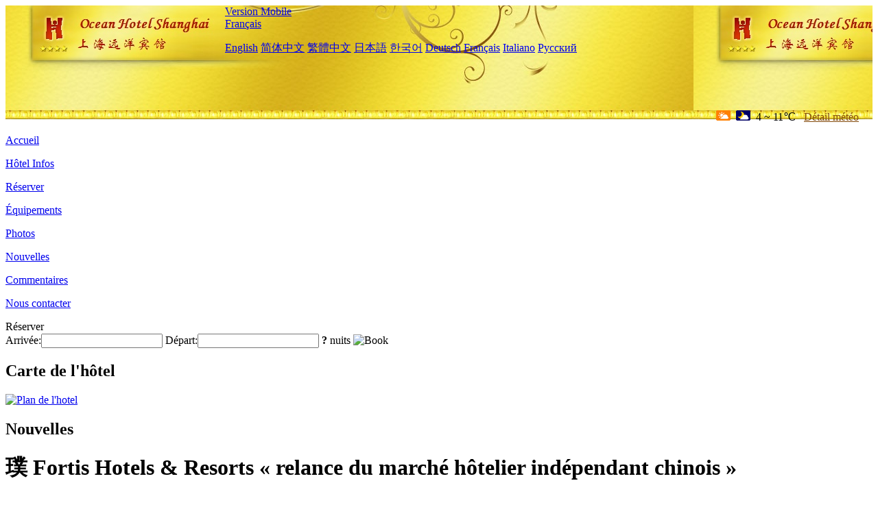

--- FILE ---
content_type: text/html; charset=utf-8
request_url: http://www.oceanhotelshanghai.com/fr/news/6443.html
body_size: 4426
content:
<!DOCTYPE html PUBLIC "-//W3C//DTD XHTML 1.0 Transitional//EN" "http://www.w3.org/TR/xhtml1/DTD/xhtml1-transitional.dtd">

<html xmlns="http://www.w3.org/1999/xhtml" >
<head>
  <meta http-equiv="Content-Type" content="text/html; charset=utf-8" />
  <title>璞 Fortis Hotels & Resorts « relance du marché hôtelier indépendant chinois », Nouvelles, Ocean Hotel Shanghai</title>
  <meta name="Keywords" content="璞 Fortis Hotels & Resorts « relance du marché hôtelier indépendant chinois », Nouvelles, Ocean Hotel Shanghai, Ocean Hotel Shanghai Réserver, Emplacement, Téléphone, Adresse, Chine." />
  <meta name="Description" content="璞 Fortis Hotels & Resorts « relance du marché hôtelier indépendant chinois », Nouvelles, Ocean Hotel Shanghai, Il est situé sur la rive de la rivière Huangpu, à côté du beau Bund et de la rue piétonne Nanjing Road, en face de la tour de télévision orientale Pearl, un repère de Shanghai.Il est à environ cinq minutes à pied de la ligne de métro 4 et de la ligne de métro 12, et..." />
  <link rel="shortcut icon" href="/All/Images/favicon.ico" />
  <link href="/All/style.css?20200525" type="text/css" rel="stylesheet" />
  <script type="text/javascript" src="/Javascript/jquery.js"></script>
  <script type="text/javascript" src="/Javascript/publicNew.js?20200226"></script>
  <link type="text/css" rel="stylesheet" href="/Javascript/Datepicker/jquery-ui.min.css" />
  <script type="text/javascript" src="/Javascript/Datepicker/jquery-ui.min.js"></script>
  <script type="text/javascript" src="/Javascript/Datepicker/fr.js"></script>
</head>
<body language='fr'>
  <div class="wrapper">
    	<div class="topBg" style="background:url(/oceanhotelshanghai.com/Images/en/logo.jpg) repeat-x;">
	    <div class="top">
            <div style="float:left; padding-left:40px"><a href="/fr/" style="display:block; width:280px; height:80px"></a></div>
            <a href="http://m.oceanhotelshanghai.com" class="mobileVersion">Version Mobile</a>
<div class='languageSwitch'>
   <a class='language_fr' href='javascript:void(0);'>Français</a>
   <p class='cornerSolid'></p>
   <div>
      <p class='cornerSharp'></p>
      <a class='language_en' href='/'>English</a>
      <a class='language_cn' href='/cn/'>简体中文</a>
      <a class='language_big5' href='/big5/'>繁體中文</a>
      <a class='language_ja' href='/ja/'>日本語</a>
      <a class='language_ko' href='/ko/'>한국어</a>
      <a class='language_de' href='/de/'>Deutsch</a>
      <a class='language_fr' href='/fr/'>Français</a>
      <a class='language_it' href='/it/'>Italiano</a>
      <a class='language_ru' href='/ru/'>Русский</a>
   </div>
</div>
            <div style="text-align:right; padding-top:80px; padding-right:20px;">
                 <img src="https://www.chinaholiday.com/images/weather/d01.gif" title="Day: Cloudy" style="width:21px;height:15px;padding-right:8px;" /><img src="https://www.chinaholiday.com/images/weather/n01.gif" title="Night: Cloudy" style="width:21px;height:15px;padding-right:8px;" /><span title="39F ~ 52F">4 ~ 11℃</span> <a href="https://www.chinaholiday.com/weather-forecast/shanghai.html" style="color:#844B0B; front-size:12px; padding-left:8px; text-decoration:underline;" target="_blank" title="Météo de Shanghai">Détail météo</a> 
            </div>
    	    <div class="clear"></div>
    	</div>
    
<div class='navBody'>
  <div class='navMain'>
    <dl class='navDL'>
      <dt class='homeTopMenuClass' ><a href='/fr/'>Accueil</a></dt>
    </dl>
    <dl class='navDL'>
      <dt class='infoTopMenuClass' ><a href='/fr/info/'>Hôtel Infos</a></dt>
    </dl>
    <dl class='navDL'>
      <dt class='reservationTopMenuClass' ><a href='/fr/reservation/'>Réserver</a></dt>
    </dl>
    <dl class='navDL'>
      <dt class='facilitiesTopMenuClass' ><a href='/fr/facilities/'>Équipements</a></dt>
    </dl>
    <dl class='navDL'>
      <dt class='photosTopMenuClass' ><a href='/fr/photos/'>Photos</a></dt>
    </dl>
    <dl class='navDL'>
      <dt class='newsTopMenuClass navActive' ><a href='/fr/news/'>Nouvelles</a></dt>
    </dl>
    <dl class='navDL'>
      <dt class='reviewsTopMenuClass' ><a href='/fr/reviews/'>Commentaires</a></dt>
    </dl>
    <dl class='navDL'>
      <dt class='contact_usTopMenuClass' ><a href='/fr/contact_us/'>Nous contacter</a></dt>
    </dl>
    <div class='clear'></div>
  </div>
</div>

    </div>  
    <div class="layout">
    	<div class="main">
            <div class="left">
    <div class="boxBooking">
        <div class="boxBookingTitle">Réserver</div>
        <div class="boxBookingCont">
            <label for="tbCheckin">Arrivée:</label><input type="text" id="tbCheckin" readonly="readonly" dateFormat="dd/mm/yy  D" />
            <label for="tbCheckout">Départ:</label><input type="text" id="tbCheckout" readonly="readonly" dateFormat="dd/mm/yy  D" />
            <span id="nights" night=" nuit" nights=" nuits"><b>?</b> nuits</span>
            <img class="btnBookBox" src="/All/Images/fr/Book.gif" checkin='tbCheckin' checkout='tbCheckout' alt="Book" />
            <img id="loading" src="/Reservation/Images/loading.gif" style="visibility:hidden;" alt="" />
        </div>
	</div>
    <div class="mapSmall">
        <h2>Carte de l'hôtel</h2>
        <a href="/fr/contact_us/"><img src="/All/Images/homeMap.png" alt="Plan de l'hotel" /></a>
    </div>
</div>            
            <div class="right">
                <div class="box">
                    <h2>Nouvelles</h2>
                    <div class="articleBox">
                        <h1>璞 Fortis Hotels & Resorts « relance du marché hôtelier indépendant chinois »</h1>
                        <p class="articleTitle">Date: 2023-07-18</p>
                        <div class="articleContent"><p>Dans l&#39;après - midi du 17 juillet, la marque hôtelière indépendante preferred Hotels &amp; Resorts (ci - après: 璞璞璞) a tenu une conférence de presse à Beijing pour annoncer une série d&#39;initiatives stratégiques sur le marché chinois. De tous les aspects du positionnement du développement du marché chinois, de la promotion du marché des voyages à l&#39;étranger en Chine, du programme de fidélité I prefer, de la réservation d&#39;applets Wechat, etc., dans le retour complet des voyages transfrontaliers en 2023, 璞 futem a relancé le marché de l&#39;hôtellerie indépendante en Chine à la fois du côté de l&#39;industrie et du côté des consommateurs.</p><p>璞 Fortis Hotels &amp; Resorts représente plus de 650 hôtels, Resorts et appartements exceptionnels dans plus de 80 pays et territoires. Fidèle à la promesse de la marque « believe in Travel », 29 Parmi eux, les deux hôtels Yongli sont affiliés à Legend, une collection de luxe de 璞 futsu. L&#39;ajout de deux Yongli est également la première apparition de 璞 futeng dans la région chinoise de Macao.</p><p>« Notre équipe de développement mondial est constamment à la recherche des meilleurs hôtels indépendants du monde et les présente aux voyageurs du monde entier via la plate - forme 璞 Fortis. La Chine, en tant que clé de la mise en place stratégique mondiale, a toujours été un marché clé pour 璞 Fortis explorer et investir », a déclaré Jonathan Newbury, Vice - Président exécutif de 璞 Fortis Hotels &amp; Resorts Asie - Pacifique, à propos du marché chinois. « actuellement, nous avons 11 hôtels membres dans 6 villes et régions de Chine. Avec l&#39;avènement de l&#39;ère des hôtels indépendants et des marques douces sur le marché chinois, 璞futem ajustera son positionnement de développement du marché en Chine, en mettant l&#39;accent sur le développement du marché des hôtels indépendants de luxe dans les villes de première ligne, la région de la Grande Baie de guangkong et de l&#39;Australie, ainsi que dans les nouvelles villes de première ligne. Au cours des trois prochaines années, 20 nouveaux hôtels membres seront créés dans la région chinoise. »</p><p>Avec plus de 4,5 millions de membres, I prefer, le programme de fidélité hôtelier du Groupe, est le plus grand programme de fidélité hôtelier indépendant au monde. En tant que priorité stratégique mondiale de 璞 Fortis à l’horizon 2023, le Groupe a lancé en avril dernier le tout nouveau site Web et l’application mobile I prefer, qui améliorent entièrement l’expérience utilisateur I prefer grâce à l’optimisation de l’interface et des fonctionnalités opérationnelles. Au cours du second semestre de cette année, le site chinois de preferredhotels terminera l&#39;amarrage du système avec I prefer, ainsi que la mise à niveau du moteur de réservation en chinois. À cette occasion, une série d&#39;expériences utilisateur telles que l&#39;inscription, la réservation, l&#39;échange de points et d&#39;autres pour les membres de la région chinoise I prefer seront considérablement améliorées, jetant ainsi les bases d&#39;un meilleur développement du marché chinois des voyages à l&#39;étranger.</p><p><br /></p></div>
                        <div class="clear" style="height:20px"></div>
                        <ul>
                            <li style="float:left;width:300px;"><a style="float:left; width:300px; overflow:hidden; text-overflow:ellipsis; white-space:nowrap;" href="/fr/news/6429.html" title="Taux d'occupation de plus de 90% la fièvre des hôtels d'été de Beijing se poursuivra mi - août">Prev:Taux d'occupation de plus de 90% la fièvre des hôtels d'été de Beijing se poursuivra mi - août</a></li>
                            <li style="float:right;width:300px;"><a style="float:left; width:300px; overflow:hidden; text-overflow:ellipsis; white-space:nowrap;" href="/fr/news/6447.html" title="Promouvoir la mise à niveau de la santé dans l'industrie hôtelière 2023 ouverture du Forum sur le développement vert de l'industrie hôtelière Xi'an">Next:Promouvoir la mise à niveau de la santé dans l'industrie hôtelière 2023 ouverture du Forum sur le développement vert de l'industrie hôtelière Xi'an</a></li>
                        </ul>
                        <div class="clear"></div>
                        <div><a href="./"><img src="/All/Images/icon_2.gif" />&nbsp;&nbsp;Go Back</a></div>
                    </div>
                </div>
            </div>
            <div class="clear"></div>
        </div>
    </div>
    	<div class="footer">
            <p style="display:none">Téléphone:+86-21-65458888</p>
            <p>Adresse: 1171 dongdaming Road, near Huoshan Road</p>
            <p>Ouvert en 1988, Ocean Hotel Shanghai.</p>
    </div>
  </div>
</body>
</html>
